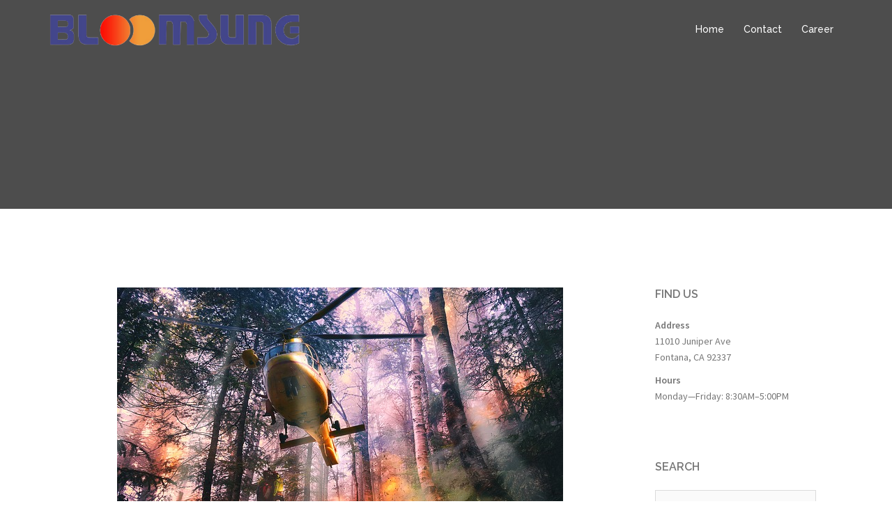

--- FILE ---
content_type: text/html; charset=UTF-8
request_url: http://www.bloomsung.com/?projects=project-beta
body_size: 23565
content:
<!DOCTYPE html>
<html lang="en-US">
<head>
<meta charset="UTF-8">
<meta name="viewport" content="width=device-width, initial-scale=1">
<link rel="profile" href="http://gmpg.org/xfn/11">
<link rel="pingback" href="http://www.bloomsung.com/xmlrpc.php">
	
<title>Project beta &#8211; BLOOMSUNG</title>
<link rel='dns-prefetch' href='//fonts.googleapis.com' />
<link rel='dns-prefetch' href='//s.w.org' />
<link rel="alternate" type="application/rss+xml" title="BLOOMSUNG &raquo; Feed" href="http://www.bloomsung.com/?feed=rss2" />
<link rel="alternate" type="application/rss+xml" title="BLOOMSUNG &raquo; Comments Feed" href="http://www.bloomsung.com/?feed=comments-rss2" />
<link rel="alternate" type="application/rss+xml" title="BLOOMSUNG &raquo; Project beta Comments Feed" href="http://www.bloomsung.com/?feed=rss2&#038;p=188" />
		<script type="text/javascript">
			window._wpemojiSettings = {"baseUrl":"https:\/\/s.w.org\/images\/core\/emoji\/2.3\/72x72\/","ext":".png","svgUrl":"https:\/\/s.w.org\/images\/core\/emoji\/2.3\/svg\/","svgExt":".svg","source":{"wpemoji":"http:\/\/www.bloomsung.com\/wp-includes\/js\/wp-emoji.js?ver=4.8.1","twemoji":"http:\/\/www.bloomsung.com\/wp-includes\/js\/twemoji.js?ver=4.8.1"}};
			( function( window, document, settings ) {
	var src, ready, ii, tests;

	/*
	 * Create a canvas element for testing native browser support
	 * of emoji.
	 */
	var canvas = document.createElement( 'canvas' );
	var context = canvas.getContext && canvas.getContext( '2d' );

	/**
	 * Detect if the browser supports rendering emoji or flag emoji. Flag emoji are a single glyph
	 * made of two characters, so some browsers (notably, Firefox OS X) don't support them.
	 *
	 * @since 4.2.0
	 *
	 * @param type {String} Whether to test for support of "flag" or "emoji4" emoji.
	 * @return {Boolean} True if the browser can render emoji, false if it cannot.
	 */
	function browserSupportsEmoji( type ) {
		var stringFromCharCode = String.fromCharCode,
			flag, flag2, emoji41, emoji42;

		if ( ! context || ! context.fillText ) {
			return false;
		}

		// Cleanup from previous test.
		context.clearRect( 0, 0, canvas.width, canvas.height );

		/*
		 * Chrome on OS X added native emoji rendering in M41. Unfortunately,
		 * it doesn't work when the font is bolder than 500 weight. So, we
		 * check for bold rendering support to avoid invisible emoji in Chrome.
		 */
		context.textBaseline = 'top';
		context.font = '600 32px Arial';

		switch ( type ) {
			case 'flag':
				/*
				 * Test for UN flag compatibility. This is the least supported of the letter locale flags,
				 * so gives us an easy test for full support.
				 *
				 * To test for support, we try to render it, and compare the rendering to how it would look if
				 * the browser doesn't render it correctly ([U] + [N]).
				 */
				context.fillText( stringFromCharCode( 55356, 56826, 55356, 56819 ), 0, 0 );
				flag = canvas.toDataURL();

				context.clearRect( 0, 0, canvas.width, canvas.height );

				// Add a zero width space between the characters, to force rendering as characters.
				context.fillText( stringFromCharCode( 55356, 56826, 8203, 55356, 56819 ), 0, 0 );
				flag2 = canvas.toDataURL();

				if ( flag !== flag2 ) {
					return false;
				}

				/*
				 * Test for English flag compatibility. England is a country in the United Kingdom, it
				 * does not have a two letter locale code but rather an five letter sub-division code.
				 *
				 * To test for support, we try to render it, and compare the rendering to how it would look if
				 * the browser doesn't render it correctly (black flag emoji + [G] + [B] + [E] + [N] + [G]).
				 */
				// Cleanup from previous test.
				context.clearRect( 0, 0, canvas.width, canvas.height );

				context.fillText( stringFromCharCode( 55356, 57332, 56128, 56423, 56128, 56418, 56128, 56421, 56128, 56430, 56128, 56423, 56128, 56447 ), 0, 0 );
				flag = canvas.toDataURL();

				context.clearRect( 0, 0, canvas.width, canvas.height );

				context.fillText( stringFromCharCode( 55356, 57332, 8203, 56128, 56423, 8203, 56128, 56418, 8203, 56128, 56421, 8203, 56128, 56430, 8203, 56128, 56423, 8203, 56128, 56447 ), 0, 0 );
				flag2 = canvas.toDataURL();

				return flag !== flag2;
			case 'emoji4':
				/*
				 * Emoji 5 has faries of all genders.
				 *
				 * To test for support, try to render a new emoji (fairy, male), then compares
				 * it to how it would look if the browser doesn't render it correctly
				 * (fairy + male sign).
				 */
				context.fillText( stringFromCharCode( 55358, 56794, 8205, 9794, 65039 ), 0, 0 );
				emoji41 = canvas.toDataURL();

				context.clearRect( 0, 0, canvas.width, canvas.height );

				context.fillText( stringFromCharCode( 55358, 56794, 8203, 9794, 65039 ), 0, 0 );
				emoji42 = canvas.toDataURL();

				return emoji41 !== emoji42;
		}

		return false;
	}

	function addScript( src ) {
		var script = document.createElement( 'script' );

		script.src = src;
		script.defer = script.type = 'text/javascript';
		document.getElementsByTagName( 'head' )[0].appendChild( script );
	}

	tests = Array( 'flag', 'emoji4' );

	settings.supports = {
		everything: true,
		everythingExceptFlag: true
	};

	for( ii = 0; ii < tests.length; ii++ ) {
		settings.supports[ tests[ ii ] ] = browserSupportsEmoji( tests[ ii ] );

		settings.supports.everything = settings.supports.everything && settings.supports[ tests[ ii ] ];

		if ( 'flag' !== tests[ ii ] ) {
			settings.supports.everythingExceptFlag = settings.supports.everythingExceptFlag && settings.supports[ tests[ ii ] ];
		}
	}

	settings.supports.everythingExceptFlag = settings.supports.everythingExceptFlag && ! settings.supports.flag;

	settings.DOMReady = false;
	settings.readyCallback = function() {
		settings.DOMReady = true;
	};

	if ( ! settings.supports.everything ) {
		ready = function() {
			settings.readyCallback();
		};

		if ( document.addEventListener ) {
			document.addEventListener( 'DOMContentLoaded', ready, false );
			window.addEventListener( 'load', ready, false );
		} else {
			window.attachEvent( 'onload', ready );
			document.attachEvent( 'onreadystatechange', function() {
				if ( 'complete' === document.readyState ) {
					settings.readyCallback();
				}
			} );
		}

		src = settings.source || {};

		if ( src.concatemoji ) {
			addScript( src.concatemoji );
		} else if ( src.wpemoji && src.twemoji ) {
			addScript( src.twemoji );
			addScript( src.wpemoji );
		}
	}

} )( window, document, window._wpemojiSettings );
		</script>
		<style type="text/css">
img.wp-smiley,
img.emoji {
	display: inline !important;
	border: none !important;
	box-shadow: none !important;
	height: 1em !important;
	width: 1em !important;
	margin: 0 .07em !important;
	vertical-align: -0.1em !important;
	background: none !important;
	padding: 0 !important;
}
</style>
<link rel='stylesheet' id='sydney-bootstrap-css'  href='http://www.bloomsung.com/wp-content/themes/sydney/css/bootstrap/bootstrap.min.css?ver=1' type='text/css' media='all' />
<link rel='stylesheet' id='sydney-fonts-css'  href='https://fonts.googleapis.com/css?family=Source+Sans+Pro%3A400%2C400italic%2C600%7CRaleway%3A400%2C500%2C600' type='text/css' media='all' />
<link rel='stylesheet' id='sydney-style-css'  href='http://www.bloomsung.com/wp-content/themes/sydney/style.css?ver=20170504' type='text/css' media='all' />
<style id='sydney-style-inline-css' type='text/css'>
.site-title { font-size:32px; }
.site-description { font-size:16px; }
#mainnav ul li a { font-size:14px; }
h1 { font-size:52px; }
h2 { font-size:42px; }
h3 { font-size:32px; }
h4 { font-size:25px; }
h5 { font-size:20px; }
h6 { font-size:18px; }
body { font-size:14px; }
.header-image { background-size:cover;}
.header-image { height:300px; }
.site-header.float-header { background-color:rgba(0,0,0,0.9);}
@media only screen and (max-width: 1024px) { .site-header { background-color:#000000;}}
.site-title a, .site-title a:hover { color:#ffffff}
.site-description { color:#ffffff}
#mainnav ul li a, #mainnav ul li::before { color:#ffffff}
#mainnav .sub-menu li a { color:#ffffff}
#mainnav .sub-menu li a { background:#1c1c1c}
.text-slider .maintitle, .text-slider .subtitle { color:#ffffff}
body { color:#767676}
#secondary { background-color:#ffffff}
#secondary, #secondary a, #secondary .widget-title { color:#767676}
.footer-widgets { background-color:#252525}
.btn-menu { color:#ffffff}
#mainnav ul li a:hover { color:#d65050}
.site-footer { background-color:#1c1c1c}
.site-footer,.site-footer a { color:#666666}
.overlay { background-color:#000000}
.page-wrap { padding-top:83px;}
.page-wrap { padding-bottom:100px;}
@media only screen and (max-width: 1025px) {		
			.mobile-slide {
				display: block;
			}
			.slide-item {
				background-image: none !important;
			}
			.header-slider {
			}
			.slide-item {
				height: auto !important;
			}
			.slide-inner {
				min-height: initial;
			} 
		}

</style>
<link rel='stylesheet' id='sydney-font-awesome-css'  href='http://www.bloomsung.com/wp-content/themes/sydney/fonts/font-awesome.min.css?ver=4.8.1' type='text/css' media='all' />
<!--[if lte IE 9]>
<link rel='stylesheet' id='sydney-ie9-css'  href='http://www.bloomsung.com/wp-content/themes/sydney/css/ie9.css?ver=4.8.1' type='text/css' media='all' />
<![endif]-->
<script type='text/javascript' src='http://www.bloomsung.com/wp-includes/js/jquery/jquery.js?ver=1.12.4'></script>
<script type='text/javascript' src='http://www.bloomsung.com/wp-includes/js/jquery/jquery-migrate.js?ver=1.4.1'></script>
<link rel='https://api.w.org/' href='http://www.bloomsung.com/index.php?rest_route=/' />
<link rel="EditURI" type="application/rsd+xml" title="RSD" href="http://www.bloomsung.com/xmlrpc.php?rsd" />
<link rel="wlwmanifest" type="application/wlwmanifest+xml" href="http://www.bloomsung.com/wp-includes/wlwmanifest.xml" /> 
<link rel='prev' title='Project alpha' href='http://www.bloomsung.com/?projects=project-alpha' />
<link rel='next' title='Project gamma' href='http://www.bloomsung.com/?projects=project-gamma' />
<meta name="generator" content="WordPress 4.8.1" />
<link rel="canonical" href="http://www.bloomsung.com/?projects=project-beta" />
<link rel='shortlink' href='http://www.bloomsung.com/?p=188' />
<link rel="alternate" type="application/json+oembed" href="http://www.bloomsung.com/index.php?rest_route=%2Foembed%2F1.0%2Fembed&#038;url=http%3A%2F%2Fwww.bloomsung.com%2F%3Fprojects%3Dproject-beta" />
<link rel="alternate" type="text/xml+oembed" href="http://www.bloomsung.com/index.php?rest_route=%2Foembed%2F1.0%2Fembed&#038;url=http%3A%2F%2Fwww.bloomsung.com%2F%3Fprojects%3Dproject-beta&#038;format=xml" />
	<style type="text/css">
		.header-image {
			background-image: url(http://www.awesung.com/wp-content/uploads/2017/10/cropped-SAM-8-Logistics.jpg);
			display: block;
		}
		@media only screen and (max-width: 1024px) {
			.header-inner {
				display: block;
			}
			.header-image {
				background-image: none;
				height: auto !important;
			}		
		}
	</style>
			<style type="text/css" id="wp-custom-css">
			/*
You can add your own CSS here.

Click the help icon above to learn more.
*/

.roll-client .client-item {
	float: none;
    display: inline-block;
    width: 16%; 
    text-align: center;
    margin: 15px 0;
}    

.roll-client .client-item img {
	max-width: 120px;
}		</style>
	</head>

<body class="projects-template-default single single-projects postid-188">

	<div class="preloader">
	    <div class="spinner">
	        <div class="pre-bounce1"></div>
	        <div class="pre-bounce2"></div>
	    </div>
	</div>
	
<div id="page" class="hfeed site">
	<a class="skip-link screen-reader-text" href="#content">Skip to content</a>

	
	<header id="masthead" class="site-header" role="banner">
		<div class="header-wrap">
            <div class="container">
                <div class="row">
				<div class="col-md-4 col-sm-8 col-xs-12">
		        					<a href="http://www.bloomsung.com/" title="BLOOMSUNG"><img class="site-logo" src="http://www.bloomsung.com/wp-content/uploads/2018/02/bloomsung_logo.png" alt="BLOOMSUNG" /></a>
		        				</div>
				<div class="col-md-8 col-sm-4 col-xs-12">
					<div class="btn-menu"></div>
					<nav id="mainnav" class="mainnav" role="navigation">
						<div class="menu-bloomsung-menu-container"><ul id="menu-bloomsung-menu" class="menu"><li id="menu-item-710" class="menu-item menu-item-type-post_type menu-item-object-page menu-item-home menu-item-710"><a href="http://www.bloomsung.com/">Home</a></li>
<li id="menu-item-711" class="menu-item menu-item-type-custom menu-item-object-custom menu-item-711"><a href="http://www.awesung.com#sidebar-footer">Contact</a></li>
<li id="menu-item-737" class="menu-item menu-item-type-custom menu-item-object-custom menu-item-home menu-item-737"><a href="http://www.bloomsung.com#pg-8-5">Career</a></li>
</ul></div>					</nav><!-- #site-navigation -->
				</div>
				</div>
			</div>
		</div>
	</header><!-- #masthead -->

	
	<div class="sydney-hero-area">
				<div class="header-image">
			<div class="overlay"></div>			<img class="header-inner" src="http://www.awesung.com/wp-content/uploads/2017/10/cropped-SAM-8-Logistics.jpg" width="1920" alt="BLOOMSUNG" title="BLOOMSUNG">
		</div>
		
			</div>

	
	<div id="content" class="page-wrap">
		<div class="container content-wrapper">
			<div class="row">	
	
	
	<div id="primary" class="content-area col-md-9 ">
		<main id="main" class="post-wrap" role="main">

		
			
<article id="post-188" class="post-188 projects type-projects status-publish has-post-thumbnail hentry category-landscapes category-science">

	
			<div class="entry-thumb">
			<img width="640" height="426" src="http://www.bloomsung.com/wp-content/uploads/2015/03/helicopter-548421_640.jpg" class="attachment-sydney-large-thumb size-sydney-large-thumb wp-post-image" alt="" srcset="http://www.bloomsung.com/wp-content/uploads/2015/03/helicopter-548421_640.jpg 640w, http://www.bloomsung.com/wp-content/uploads/2015/03/helicopter-548421_640-300x200.jpg 300w, http://www.bloomsung.com/wp-content/uploads/2015/03/helicopter-548421_640-230x153.jpg 230w, http://www.bloomsung.com/wp-content/uploads/2015/03/helicopter-548421_640-350x233.jpg 350w, http://www.bloomsung.com/wp-content/uploads/2015/03/helicopter-548421_640-480x320.jpg 480w" sizes="(max-width: 640px) 100vw, 640px" />		</div>
	
	<header class="entry-header">
		<h1 class="title-post entry-title">Project beta</h1>
				<div class="meta-post">
			<span class="posted-on">Posted on <a href="http://www.bloomsung.com/?projects=project-beta" rel="bookmark"><time class="entry-date published updated" datetime="2015-03-11T14:47:16+00:00">03/11/2015</time></a></span><span class="byline"> <span class="author vcard"><a class="url fn n" href="http://www.bloomsung.com/?author=1">hqm</a></span></span><span class="cat-links">Posted in <a href="http://www.bloomsung.com/?cat=4" rel="category">Landscapes</a>, <a href="http://www.bloomsung.com/?cat=6" rel="category">Science</a></span>		</div><!-- .entry-meta -->
			</header><!-- .entry-header -->

	<div class="entry-content">
					</div><!-- .entry-content -->

	<footer class="entry-footer">
			</footer><!-- .entry-footer -->

	
</article><!-- #post-## -->

				<nav class="navigation post-navigation" role="navigation">
		<h2 class="screen-reader-text">Post navigation</h2>
		<div class="nav-links clearfix">
			<div class="nav-previous"><i class="fa fa-long-arrow-left"></i> <a href="http://www.bloomsung.com/?projects=project-alpha" rel="prev">Project alpha</a></div><div class="nav-next"><a href="http://www.bloomsung.com/?projects=project-gamma" rel="next">Project gamma</a> <i class="fa fa-long-arrow-right"></i></div>		</div><!-- .nav-links -->
	</nav><!-- .navigation -->
	
			<br />
<b>Notice</b>:  compact(): Undefined variable: limits in <b>/var/www/html/bloomsung/wp-includes/class-wp-comment-query.php</b> on line <b>860</b><br />
<br />
<b>Notice</b>:  compact(): Undefined variable: groupby in <b>/var/www/html/bloomsung/wp-includes/class-wp-comment-query.php</b> on line <b>860</b><br />

<div id="comments" class="comments-area">

	
	
	
		<div id="respond" class="comment-respond">
		<h3 id="reply-title" class="comment-reply-title">Leave a Reply <small><a rel="nofollow" id="cancel-comment-reply-link" href="/?projects=project-beta#respond" style="display:none;">Cancel reply</a></small></h3>			<form action="http://www.bloomsung.com/wp-comments-post.php" method="post" id="commentform" class="comment-form" novalidate>
				<p class="comment-notes"><span id="email-notes">Your email address will not be published.</span> Required fields are marked <span class="required">*</span></p><p class="comment-form-comment"><label for="comment">Comment</label> <textarea id="comment" name="comment" cols="45" rows="8" maxlength="65525" aria-required="true" required="required"></textarea></p><p class="comment-form-author"><label for="author">Name <span class="required">*</span></label> <input id="author" name="author" type="text" value="" size="30" maxlength="245" aria-required='true' required='required' /></p>
<p class="comment-form-email"><label for="email">Email <span class="required">*</span></label> <input id="email" name="email" type="email" value="" size="30" maxlength="100" aria-describedby="email-notes" aria-required='true' required='required' /></p>
<p class="comment-form-url"><label for="url">Website</label> <input id="url" name="url" type="url" value="" size="30" maxlength="200" /></p>
<p class="form-submit"><input name="submit" type="submit" id="submit" class="submit" value="Post Comment" /> <input type='hidden' name='comment_post_ID' value='188' id='comment_post_ID' />
<input type='hidden' name='comment_parent' id='comment_parent' value='0' />
</p>			</form>
			</div><!-- #respond -->
	
</div><!-- #comments -->

		
		</main><!-- #main -->
	</div><!-- #primary -->

	

<div id="secondary" class="widget-area col-md-3" role="complementary">
	<aside id="text-6" class="widget widget_text"><h3 class="widget-title">Find Us</h3>			<div class="textwidget"><p><strong>Address</strong><br />11010 Juniper Ave<br />Fontana, CA 92337</p><p><strong>Hours</strong><br />Monday&mdash;Friday: 8:30AM&ndash;5:00PM</p></div>
		</aside><aside id="search-3" class="widget widget_search"><h3 class="widget-title">Search</h3><form role="search" method="get" class="search-form" action="http://www.bloomsung.com/">
				<label>
					<span class="screen-reader-text">Search for:</span>
					<input type="search" class="search-field" placeholder="Search &hellip;" value="" name="s" />
				</label>
				<input type="submit" class="search-submit" value="Search" />
			</form></aside><aside id="text-7" class="widget widget_text"><h3 class="widget-title">About This Site</h3>			<div class="textwidget">This may be a good place to introduce yourself and your site or include some credits.</div>
		</aside><aside id="search-5" class="widget widget_search"><form role="search" method="get" class="search-form" action="http://www.bloomsung.com/">
				<label>
					<span class="screen-reader-text">Search for:</span>
					<input type="search" class="search-field" placeholder="Search &hellip;" value="" name="s" />
				</label>
				<input type="submit" class="search-submit" value="Search" />
			</form></aside>		<aside id="recent-posts-3" class="widget widget_recent_entries">		<h3 class="widget-title">Recent Posts</h3>		<ul>
					<li>
				<a href="http://www.bloomsung.com/?p=814">Hiring Operation Specialist/ Supply Chain Specialist</a>
						</li>
					<li>
				<a href="http://www.bloomsung.com/?p=775">Hiring Accountant</a>
						</li>
					<li>
				<a href="http://www.bloomsung.com/?p=779">Hiring Human Resources</a>
						</li>
					<li>
				<a href="http://www.bloomsung.com/?p=777">Hiring Customer Service Specialist</a>
						</li>
					<li>
				<a href="http://www.bloomsung.com/?p=773">Hiring Computer Programmer</a>
						</li>
				</ul>
		</aside>		<aside id="calendar-1" class="widget widget_calendar"><div id="calendar_wrap" class="calendar_wrap"><table id="wp-calendar">
	<caption>January 2026</caption>
	<thead>
	<tr>
		<th scope="col" title="Monday">M</th>
		<th scope="col" title="Tuesday">T</th>
		<th scope="col" title="Wednesday">W</th>
		<th scope="col" title="Thursday">T</th>
		<th scope="col" title="Friday">F</th>
		<th scope="col" title="Saturday">S</th>
		<th scope="col" title="Sunday">S</th>
	</tr>
	</thead>

	<tfoot>
	<tr>
		<td colspan="3" id="prev"><a href="http://www.bloomsung.com/?m=202209">&laquo; Sep</a></td>
		<td class="pad">&nbsp;</td>
		<td colspan="3" id="next" class="pad">&nbsp;</td>
	</tr>
	</tfoot>

	<tbody>
	<tr>
		<td colspan="3" class="pad">&nbsp;</td><td>1</td><td>2</td><td>3</td><td>4</td>
	</tr>
	<tr>
		<td>5</td><td>6</td><td>7</td><td>8</td><td>9</td><td>10</td><td>11</td>
	</tr>
	<tr>
		<td>12</td><td>13</td><td>14</td><td>15</td><td>16</td><td>17</td><td>18</td>
	</tr>
	<tr>
		<td>19</td><td>20</td><td>21</td><td id="today">22</td><td>23</td><td>24</td><td>25</td>
	</tr>
	<tr>
		<td>26</td><td>27</td><td>28</td><td>29</td><td>30</td><td>31</td>
		<td class="pad" colspan="1">&nbsp;</td>
	</tr>
	</tbody>
	</table></div></aside></div><!-- #secondary -->
			</div>
		</div>
	</div><!-- #content -->

	
			

	
	<div id="sidebar-footer" class="footer-widgets widget-area" role="complementary">
		<div class="container">
							<div class="sidebar-column col-md-6">
					<aside id="text-8" class="widget widget_text"><h3 class="widget-title">GET IN TOUCH</h3>			<div class="textwidget"><p style="color:red"><strong>Address</strong><br />11010 Juniper Ave<br />Fontana, CA 92337</p><p style="color:red"><strong>Email</strong><br />info@bloomsung.com<br /></p></div>
		</aside>				</div>
				
							<div class="sidebar-column col-md-6">
					<aside id="custom_html-3" class="widget_text widget widget_custom_html"><h3 class="widget-title">JOIN US/ Career</h3><div class="textwidget custom-html-widget"><p><strong>Searching for an exciting startup opportunity?</strong></p>

<p><em>If you would enjoy working in a fun, exciting and collaborative workplace, don’t miss out Bloomsung. We are constantly seeking talented people in the fields of e-commerce, SCM, IT, and Industrial Engineering to join us.

Send us a cover letter and resume to <span style="color:red">info@bloomsung.com</span>, and let us know your interests and ambitions</em></p></div></aside>				</div>
				
				
				
		</div>	
	</div>	
    <a class="go-top"><i class="fa fa-angle-up"></i></a>
		
	<footer id="colophon" class="site-footer" role="contentinfo">
		<div class="site-info container">
			<a href="http://wordpress.org/">Proudly powered by WordPress</a>
			<span class="sep"> | </span>
			Theme: <a href="https://athemes.com/theme/sydney" rel="designer">Sydney</a> by aThemes.		</div><!-- .site-info -->
	</footer><!-- #colophon -->

	
</div><!-- #page -->

<script type='text/javascript' src='http://www.bloomsung.com/wp-content/themes/sydney/js/scripts.js?ver=4.8.1'></script>
<script type='text/javascript' src='http://www.bloomsung.com/wp-content/themes/sydney/js/main.min.js?ver=20170504'></script>
<script type='text/javascript' src='http://www.bloomsung.com/wp-content/themes/sydney/js/skip-link-focus-fix.js?ver=20130115'></script>
<script type='text/javascript' src='http://www.bloomsung.com/wp-includes/js/comment-reply.js?ver=4.8.1'></script>
<script type='text/javascript' src='http://www.bloomsung.com/wp-includes/js/wp-embed.js?ver=4.8.1'></script>

</body>
</html>
